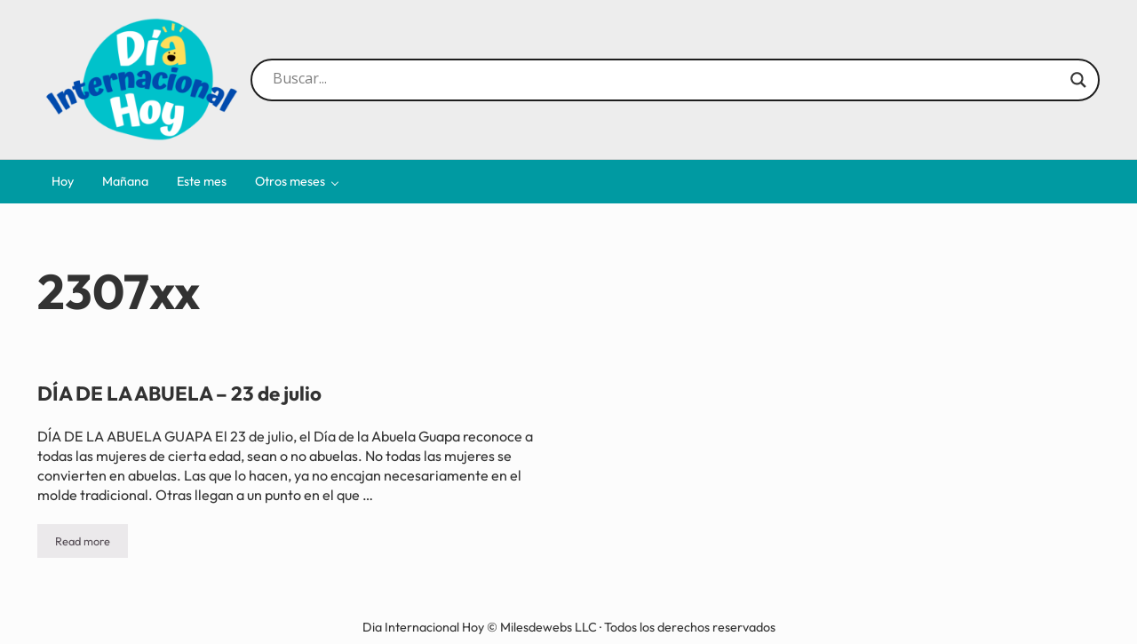

--- FILE ---
content_type: text/html; charset=utf-8
request_url: https://www.google.com/recaptcha/api2/aframe
body_size: 266
content:
<!DOCTYPE HTML><html><head><meta http-equiv="content-type" content="text/html; charset=UTF-8"></head><body><script nonce="F42c19p7ICfXiL27g5hIPw">/** Anti-fraud and anti-abuse applications only. See google.com/recaptcha */ try{var clients={'sodar':'https://pagead2.googlesyndication.com/pagead/sodar?'};window.addEventListener("message",function(a){try{if(a.source===window.parent){var b=JSON.parse(a.data);var c=clients[b['id']];if(c){var d=document.createElement('img');d.src=c+b['params']+'&rc='+(localStorage.getItem("rc::a")?sessionStorage.getItem("rc::b"):"");window.document.body.appendChild(d);sessionStorage.setItem("rc::e",parseInt(sessionStorage.getItem("rc::e")||0)+1);localStorage.setItem("rc::h",'1768830607694');}}}catch(b){}});window.parent.postMessage("_grecaptcha_ready", "*");}catch(b){}</script></body></html>